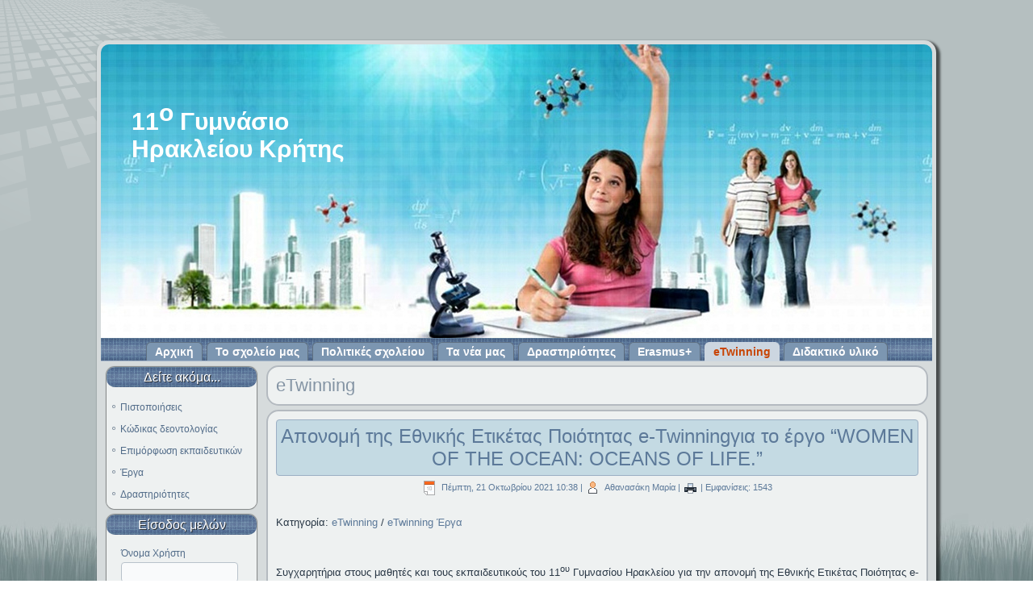

--- FILE ---
content_type: text/html; charset=utf-8
request_url: http://11gym-irakl.ira.sch.gr/news/index.php/el/etwinning?start=15
body_size: 32556
content:
<!DOCTYPE html>
<html dir="ltr" lang="el-gr">
<head>
      <base href="http://11gym-irakl.ira.sch.gr/news/index.php/el/etwinning" />
  <meta http-equiv="content-type" content="text/html; charset=utf-8" />
  <meta name="keywords" content="ΚΙΟΣΤΕΡΑΚΗΣ, ΚΙΟΣΤΕΡΑΚΗΣ ΜΑΡΙΟΣ, 11ο ΓΥΜΝΑΣΙΟ ΗΡΑΚΛΕΙΟΥ, ΓΥΜΝΑΣΙΑ, ΣΧΟΛΕΙΑ, ΠΑΙΔΕΙΑ, ΕΚΠΑΙΔΕΥΣΗ" />
  <meta name="description" content="Σας καλωσορίζουμε στον ιστότοπο του 11ου Γυμνασίου Ηρακλείου…" />
  <meta name="generator" content="Joomla! - Open Source Content Management" />
  <title>11ο Γυμνάσιο Ηρακλείου Κρήτης - eTwinning</title>
  <link href="/news/index.php/el/etwinning?format=feed&amp;type=rss" rel="alternate" type="application/rss+xml" title="RSS 2.0" />
  <link href="/news/index.php/el/etwinning?format=feed&amp;type=atom" rel="alternate" type="application/atom+xml" title="Atom 1.0" />
  <link href="/news/templates/11o_gymnasio_tempate_04/favicon.ico" rel="shortcut icon" type="image/vnd.microsoft.icon" />
  <link rel="stylesheet" href="/news/media/com_attachments/css/attachments_hide.css" type="text/css" />
  <link rel="stylesheet" href="/news/media/com_attachments/css/attachments_list.css" type="text/css" />
  <script src="/news/media/system/js/mootools-core.js" type="text/javascript"></script>
  <script src="/news/media/system/js/core.js" type="text/javascript"></script>
  <script src="/news/media/system/js/caption.js" type="text/javascript"></script>
  <script src="/news/media/system/js/mootools-more.js" type="text/javascript"></script>
  <script src="/news/media/com_attachments/js/attachments_refresh.js" type="text/javascript"></script>
  <script type="text/javascript">
window.addEvent('load', function() {
				new JCaption('img.caption');
			});window.addEvent('domready', function() {
			$$('.hasTip').each(function(el) {
				var title = el.get('title');
				if (title) {
					var parts = title.split('::', 2);
					el.store('tip:title', parts[0]);
					el.store('tip:text', parts[1]);
				}
			});
			var JTooltips = new Tips($$('.hasTip'), { maxTitleChars: 50, fixed: false});
		});function keepAlive() {	var myAjax = new Request({method: "get", url: "index.php"}).send();} window.addEvent("domready", function(){ keepAlive.periodical(840000); });
  </script>

    <link rel="stylesheet" href="/news/templates/system/css/system.css" />
    <link rel="stylesheet" href="/news/templates/system/css/general.css" />

    <!-- Created by Artisteer v4.1.0.60046 -->
    
    
    <meta name="viewport" content="initial-scale = 1.0, maximum-scale = 1.0, user-scalable = no, width = device-width">

    <!--[if lt IE 9]><script src="https://html5shiv.googlecode.com/svn/trunk/html5.js"></script><![endif]-->
    <link rel="stylesheet" href="/news/templates/11o_gymnasio_tempate_04/css/template.css" media="screen">
    <!--[if lte IE 7]><link rel="stylesheet" href="/news/templates/11o_gymnasio_tempate_04/css/template.ie7.css" media="screen" /><![endif]-->
    <link rel="stylesheet" href="/news/templates/11o_gymnasio_tempate_04/css/template.responsive.css" media="all">

<link rel="shortcut icon" href="/news/favicon.ico" type="image/x-icon">
    <script>if ('undefined' != typeof jQuery) document._artxJQueryBackup = jQuery;</script>
    <script src="/news/templates/11o_gymnasio_tempate_04/jquery.js"></script>
    <script>jQuery.noConflict();</script>

    <script src="/news/templates/11o_gymnasio_tempate_04/script.js"></script>
        <script>if (document._artxJQueryBackup) jQuery = document._artxJQueryBackup;</script>
    <script src="/news/templates/11o_gymnasio_tempate_04/script.responsive.js"></script>
</head>
<body>

<div id="art-main">
    <div class="art-sheet clearfix">
<header class="art-header">
    <div class="art-shapes">
        <div class="art-textblock art-object312028444" data-left="5.08%">
        <div class="art-object312028444-text-container">
        <div class="art-object312028444-text"><span class="Apple-style-span" style="font-weight: bold; color: #FFFFFF; ">11<span class="Apple-style-span" style="vertical-align: super; ">o</span> Γυμνάσιο<br>Ηρακλείου Κρήτης</span></div>
    </div>
    
</div>
            </div>






                
                    
</header>
<nav class="art-nav">
    
<ul class="art-hmenu"><li class="item-124"><a href="/news/index.php/el/">Αρχική</a></li><li class="item-10 deeper parent"><a href="/news/index.php/el/to-sxoleio-mas">Το σχολείο μας</a><ul><li class="item-156"><a href="/news/index.php/el/to-sxoleio-mas/i-istoselida-mas">Η ιστοσελίδα μας</a></li><li class="item-40"><a href="/news/index.php/el/to-sxoleio-mas/to-prosopiko-tou-sxoleiou">Το προσωπικό του σχολείου</a></li><li class="item-222"><a href="/news/index.php/el/to-sxoleio-mas/axiologisi-sxolikis-monadas">Αξιολόγηση Σχολικής Μονάδας</a></li><li class="item-84"><a href="/news/index.php/el/to-sxoleio-mas/i-istoria-mas">Η ιστορία μας</a></li><li class="item-98"><a href="/news/index.php/el/to-sxoleio-mas/ypeuthinoi-tmimatwn">Υπεύθυνοι τμημάτων</a></li><li class="item-16"><a href="/news/index.php/el/to-sxoleio-mas/xartis-perioxis">Χάρτης περιοχής</a></li><li class="item-117"><a href="/news/index.php/el/to-sxoleio-mas/ergastirio-fisikwn-epistimwn">Εργαστήριο  Φυσικών Επιστ.</a></li><li class="item-111"><a href="/news/index.php/el/to-sxoleio-mas/epikoinwnia">Επικοινωνία</a></li></ul></li><li class="item-212 deeper parent"><a href="/news/index.php/el/politikes-sxoleiou">Πολιτικές σχολείου</a><ul><li class="item-213"><a href="/news/index.php/el/politikes-sxoleiou/2020-12-12-23-32-49">Ψηφιακή ασφάλεια</a></li><li class="item-214"><a href="/news/index.php/el/politikes-sxoleiou/2020-12-12-23-33-36">Πρόληψη και διαχείριση βίας</a></li><li class="item-221"><a href="/news/index.php/el/politikes-sxoleiou/2021-09-10-19-38-37">Εσωτερικός Κανονισμός</a></li><li class="item-216"><a href="/news/index.php/el/politikes-sxoleiou/2020-12-12-23-34-57">Σχολείο χωρίς αποκλεισμούς</a></li></ul></li><li class="item-146 deeper parent"><a href="/news/index.php/el/ta-nea-mas">Τα νέα μας</a><ul><li class="item-155"><a href="/news/index.php/el/ta-nea-mas/anakoinwseis">Ανακοινώσεις</a></li><li class="item-113"><a href="/news/index.php/el/ta-nea-mas/gia-tous-goneis">Για τους Γονείς</a></li><li class="item-34"><a href="/news/index.php/el/ta-nea-mas/gia-tous-mathites">Για τους Μαθητές</a></li><li class="item-33"><a href="/news/index.php/el/ta-nea-mas/gia-tous-kathigites">Για τους Καθηγητές</a></li><li class="item-225"><a href="/news/index.php/el/ta-nea-mas/programma-tmimaton">Πρόγραμμα τμημάτων</a></li><li class="item-99"><a href="/news/index.php/el/ta-nea-mas/aristouxoi-aristeia-brabeia">Αριστούχοι-Αριστεία-Βραβεία</a></li><li class="item-97"><a href="/news/index.php/el/ta-nea-mas/mathitikes-ekloges">Μαθητικές εκλογές</a></li></ul></li><li class="item-27 deeper parent"><a href="/news/index.php/el/drastiriotites">Δραστηριότητες</a><ul><li class="item-28"><a href="/news/index.php/el/drastiriotites/programmata">Προγράμματα</a></li><li class="item-29"><a href="/news/index.php/el/drastiriotites/theatro">Θέατρο</a></li><li class="item-95"><a href="/news/index.php/el/drastiriotites/sxolikes-eortes">Σχολικές εορτές</a></li><li class="item-194"><a href="/news/index.php/el/drastiriotites/karnavali">Καρναβάλι</a></li><li class="item-114"><a href="/news/index.php/el/drastiriotites/i-xorodia-mas">Η χορωδία μας</a></li><li class="item-226 deeper parent"><a href="/news/index.php/el/drastiriotites/ekpaideutikes-episkepsseis">Εκπαιδευτικές επισκέψεις</a><ul><li class="item-227 deeper parent"><a href="/news/index.php/el/drastiriotites/ekpaideutikes-episkepsseis/sxoliko-etos-2024-25">Σχολικό έτος 2024-25</a><ul><li class="item-228"><a href="/news/index.php/el/drastiriotites/ekpaideutikes-episkepsseis/sxoliko-etos-2024-25/2024-11-29-00-15-04">Επίσκεψη Γ΄ τάξης στη Θεσσαλονίκη</a></li></ul></li></ul></li></ul></li><li class="item-195 deeper parent"><a href="/news/index.php/el/erasmus">Erasmus+</a><ul><li class="item-196"><a href="/news/index.php/el/erasmus/ka-1">KA 1</a></li><li class="item-197 deeper parent"><a href="/news/index.php/el/erasmus/ka-2">KA 2</a><ul><li class="item-198"><a href="/news/index.php/el/erasmus/ka-2/explore-the-world-inspire-yourself">Explore the world, Inspire yourself</a></li><li class="item-199"><a href="/news/index.php/el/erasmus/ka-2/little-steps-make-a-big-difference">Little steps make a big difference</a></li></ul></li><li class="item-224"><a href="/news/index.php/el/erasmus/accreditation">Accreditation</a></li></ul></li><li class="item-200 current active deeper parent"><a class=" active" href="/news/index.php/el/etwinning">eTwinning</a><ul><li class="item-209"><a href="/news/index.php/el/etwinning/2020-12-12-22-59-07">Πιστοποιήσεις</a></li><li class="item-210"><a href="/news/index.php/el/etwinning/2020-12-12-23-04-52">Κώδικας δεοντολογίας</a></li><li class="item-211"><a href="/news/index.php/el/etwinning/2020-12-12-23-12-30">Επιμόρφωση εκπαιδευτικών</a></li><li class="item-207"><a href="/news/index.php/el/etwinning/etwinning-projects">Έργα</a></li><li class="item-208"><a href="/news/index.php/el/etwinning/etwinning-ergasies">Δραστηριότητες</a></li></ul></li><li class="item-145 deeper parent"><a href="/news/index.php/el/didaktiko-yliko">Διδακτικό υλικό </a><ul><li class="item-186 deeper parent"><a href="/news/index.php/el/didaktiko-yliko/ancient-greek-and-literature">Αρχαία Ελληνική Γλώσσα και Γραμματεία</a><ul><li class="item-187"><a href="/news/index.php/el/didaktiko-yliko/ancient-greek-and-literature/ancient-greek-and-literature-class-a">Α' τάξη</a></li><li class="item-188"><a href="/news/index.php/el/didaktiko-yliko/ancient-greek-and-literature/ancient-greek-and-literature-class-b">Β' τάξη</a></li><li class="item-189"><a href="/news/index.php/el/didaktiko-yliko/ancient-greek-and-literature/ancient-greek-and-literature-class-c">Γ' τάξη</a></li></ul></li><li class="item-165 deeper parent"><a href="/news/index.php/el/didaktiko-yliko/gallika">Γαλλικά</a><ul><li class="item-178"><a href="/news/index.php/el/didaktiko-yliko/gallika/gallika-class-a">Α' τάξη</a></li><li class="item-179"><a href="/news/index.php/el/didaktiko-yliko/gallika/gallika-class-b">Β' τάξη</a></li><li class="item-180"><a href="/news/index.php/el/didaktiko-yliko/gallika/gallika-class-c">Γ' τάξη</a></li></ul></li><li class="item-168 deeper parent"><a href="/news/index.php/el/didaktiko-yliko/geografia">Γεωγραφία</a><ul><li class="item-181"><a href="/news/index.php/el/didaktiko-yliko/geografia/geografia-class-a">Α' τάξη</a></li><li class="item-182"><a href="/news/index.php/el/didaktiko-yliko/geografia/geografia-class-b">Β' τάξη</a></li></ul></li><li class="item-223"><a href="/news/index.php/el/didaktiko-yliko/ergastiria-dexiotiton">Εργαστήρια Δεξιοτήτων</a></li><li class="item-166 deeper parent"><a href="/news/index.php/el/didaktiko-yliko/history">Ιστορία</a><ul><li class="item-175"><a href="/news/index.php/el/didaktiko-yliko/history/history-class-a">Α' τάξη</a></li><li class="item-176"><a href="/news/index.php/el/didaktiko-yliko/history/history-class-b">Β' τάξη</a></li><li class="item-177"><a href="/news/index.php/el/didaktiko-yliko/history/history-class-c">Γ' τάξη</a></li></ul></li><li class="item-167"><a href="/news/index.php/el/didaktiko-yliko/kallitexnika">Καλλιτεχνικά</a></li><li class="item-174"><a href="/news/index.php/el/didaktiko-yliko/k-p-a">Κ.Π.Α.</a></li><li class="item-101 deeper parent"><a href="/news/index.php/el/didaktiko-yliko/mathimatika">Μαθηματικά</a><ul><li class="item-183"><a href="/news/index.php/el/didaktiko-yliko/mathimatika/mathimatika-class-a">Α' τάξη</a></li><li class="item-184"><a href="/news/index.php/el/didaktiko-yliko/mathimatika/mathimatika-class-b">Β' τάξη</a></li><li class="item-185"><a href="/news/index.php/el/didaktiko-yliko/mathimatika/mathimatika-class-c">Γ' τάξη</a></li></ul></li><li class="item-190 deeper parent"><a href="/news/index.php/el/didaktiko-yliko/modern-greek-language-and-literature">Νεοελληνική Γλώσσα και Γραμματεία</a><ul><li class="item-191"><a href="/news/index.php/el/didaktiko-yliko/modern-greek-language-and-literature/modern-greek-language-and-literature-class-a">Α' τάξη</a></li><li class="item-192"><a href="/news/index.php/el/didaktiko-yliko/modern-greek-language-and-literature/modern-greek-language-and-literature-class-b">Β' τάξη</a></li><li class="item-193"><a href="/news/index.php/el/didaktiko-yliko/modern-greek-language-and-literature/modern-greek-language-and-literature-class-c">Γ' τάξη</a></li></ul></li><li class="item-169"><a href="/news/index.php/el/didaktiko-yliko/oikiaki-oikonomia">Οικιακή οικονομία</a></li><li class="item-217 deeper parent"><a href="/news/index.php/el/didaktiko-yliko/technology">Τεχνολογία</a><ul><li class="item-218"><a href="/news/index.php/el/didaktiko-yliko/technology/technology-a">Α' τάξη</a></li><li class="item-219"><a href="/news/index.php/el/didaktiko-yliko/technology/technology-b">Β' τάξη</a></li><li class="item-220"><a href="/news/index.php/el/didaktiko-yliko/technology/technology-c">Γ' τάξη</a></li></ul></li><li class="item-170 deeper parent"><a href="/news/index.php/el/didaktiko-yliko/fisiki-ximeia">Φυσική - Χημεία</a><ul><li class="item-172"><a href="/news/index.php/el/didaktiko-yliko/fisiki-ximeia/fisiki-a">Α' τάξη</a></li><li class="item-171"><a href="/news/index.php/el/didaktiko-yliko/fisiki-ximeia/fisiki-b">Β' τάξη</a></li><li class="item-173"><a href="/news/index.php/el/didaktiko-yliko/fisiki-ximeia/fisiki-c">Γ' τάξη</a></li></ul></li><li class="item-103"><a href="/news/index.php/el/didaktiko-yliko/ekpaideutiko-logismiko">Εκπαιδευτικό λογισμικό</a></li></ul></li></ul> 
    </nav>
<div class="art-layout-wrapper">
                <div class="art-content-layout">
                    <div class="art-content-layout-row">
                        <div class="art-layout-cell art-sidebar1">
<div class="art-block clearfix_menu"><div class="art-blockheader"><h3 class="t">Δείτε ακόμα...</h3></div><div class="art-blockcontent"><ul class="menu"><li class="item-209"><a href="/news/index.php/el/etwinning/2020-12-12-22-59-07">Πιστοποιήσεις</a></li><li class="item-210"><a href="/news/index.php/el/etwinning/2020-12-12-23-04-52">Κώδικας δεοντολογίας</a></li><li class="item-211"><a href="/news/index.php/el/etwinning/2020-12-12-23-12-30">Επιμόρφωση εκπαιδευτικών</a></li><li class="item-207"><a href="/news/index.php/el/etwinning/etwinning-projects">Έργα</a></li><li class="item-208"><a href="/news/index.php/el/etwinning/etwinning-ergasies">Δραστηριότητες</a></li></ul></div></div><div class="art-block clearfix"><div class="art-blockheader"><h3 class="t">Είσοδος μελών</h3></div><div class="art-blockcontent"><form action="/news/index.php/el/etwinning" method="post" id="login-form" >
		<fieldset class="userdata">
	<p id="form-login-username">
		<label for="modlgn-username">Όνομα Χρήστη</label>
		<input id="modlgn-username" type="text" name="username" class="inputbox"  size="18" />
	</p>
	<p id="form-login-password">
		<label for="modlgn-passwd">Κωδικός</label>
		<input id="modlgn-passwd" type="password" name="password" class="inputbox" size="18"  />
	</p>
		<p id="form-login-remember">
		<label for="modlgn-remember">Να με θυμάσαι</label>
		<input id="modlgn-remember" type="checkbox" name="remember" class="inputbox" value="yes"/>
	</p>
		<input type="submit" name="Submit" class="button art-button" value="Σύνδεση" />
	<input type="hidden" name="option" value="com_users" />
	<input type="hidden" name="task" value="user.login" />
	<input type="hidden" name="return" value="aW5kZXgucGhwP29wdGlvbj1jb21fY29udGVudCZsaW1pdHN0YXJ0PTE1JnZpZXc9Y2F0ZWdvcnkmbGF5b3V0PWJsb2cmaWQ9OTQmSXRlbWlkPTIwMA==" />
	<input type="hidden" name="4a1669c37d8ad16314f9a559a54bfb2e" value="1" />	</fieldset>
	<ul>
		<li>
			<a href="/news/index.php/el/component/users/?view=reset">
			Ξεχάσατε τον κωδικό σας;</a>
		</li>
		<li>
			<a href="/news/index.php/el/component/users/?view=remind">
			Ξεχάσατε το όνομα χρήστη;</a>
		</li>
			</ul>
	</form></div></div><div class="art-block clearfix"><div class="art-blockheader"><h3 class="t">Τηλεκπαίδευση</h3></div><div class="art-blockcontent"><div class="custom"  >
	<p style="text-align: center;"><a href="/news/index.php/el/ta-nea-mas/gia-tous-mathites/743-eggrafa-kai-plirofories-tilekpaidefsis"><img style="width: 100%;" src="/news/images/modules/webexmeetings.png" alt="webexmeetings" /></a></p></div></div></div><div class="art-block clearfix mantinadaClass"><div class="art-blockheader"><h3 class="t">Επισκέπτες online...</h3></div><div class="art-blockcontent"><p>Αυτήν τη στιγμή επισκέπτονται τον ιστότοπό μας 3&#160;επισκέπτες και κανένα μέλος</p></div></div>


                        </div>
                        <div class="art-layout-cell art-content">
<article class="art-post art-messages"><div class="art-postcontent clearfix">
<div id="system-message-container">
</div></div></article><div class="blog"><article class="art-post"><div class="art-postcontent clearfix"><h2><span class="subheading-category">eTwinning</span></h2><div class="category-desc"></div></div></article><div class="items-leading">
            <div class="leading-0">
            <article class="art-post"><div class="art-postmetadataheader"><h2 class="art-postheader"><a href="/news/index.php/el/etwinning/etwinning-projects/651-aponomi-tis-ethnikis-etiketas-poiotitas-e-twinninggia-to-ergo-women-of-the-ocean-oceans-of-life">Απονομή  της Εθνικής Ετικέτας Ποιότητας e-Twinningγια το έργο “WOMEN OF THE OCEAN: OCEANS OF LIFE.”</a></h2></div><div class="art-postheadericons art-metadata-icons"><span class="art-postdateicon">Πέμπτη, 21 Οκτωβρίου 2021 10:38</span> | <span class="art-postauthoricon">Αθανασάκη Μαρία</span> | <a href="/news/index.php/el/etwinning/etwinning-projects/651-aponomi-tis-ethnikis-etiketas-poiotitas-e-twinninggia-to-ergo-women-of-the-ocean-oceans-of-life?tmpl=component&amp;print=1&amp;layout=default&amp;page=" title="Εκτύπωση" onclick="window.open(this.href,'win2','status=no,toolbar=no,scrollbars=yes,titlebar=no,menubar=no,resizable=yes,width=640,height=480,directories=no,location=no'); return false;" rel="nofollow"><img src="/news/templates/11o_gymnasio_tempate_04/images/system/printButton.png" alt="Εκτύπωση"  /></a> | Εμφανίσεις: 1543</div><div class="art-postcontent clearfix"><br/><span class="art-postcategoryicon">Κατηγορία: <span class="art-post-metadata-category-parent"><a href="/news/index.php/el/etwinning">eTwinning</a></span> / <span class="art-post-metadata-category-name"><a href="/news/index.php/el/etwinning/etwinning-projects">eTwinning Έργα</a></span></span><br/><br/><div class="art-article"><p>Συγχαρητήρια στους μαθητές και τους εκπαιδευτικούς του 11<sup>ου</sup> Γυμνασίου Ηρακλείου για την απονομή της Εθνικής Ετικέτας Ποιότητας e-Twinningγια το έργο</p>
<p>“WOMEN OF THE OCEAN: OCEANS OF LIFE.”.<br /> <br /> Το έργο αποτελεί μία ενδιαφέρουσα πρόταση αφύπνισης του ενδιαφέροντος των μαθητών για την επιστήμη και τον σεβασμό των ωκεανών, αποτείνοντας φόρο τιμής στις γυναίκες ωκεανογράφους και στέλνοντας μήνυμα υπεράσπισης της διατήρησης των θαλάσσιων οικοσυστημάτων μέσα από εκστρατείες περιβαλλοντικής ευαισθητοποίησης.</p>
<p>Το έργο ενσωματώθηκε στο μάθημα της Αγγλικής Γλώσσας Β’ Γυμνασίουμε τη συμμετοχή και κάποιων μαθητών της Γ τάξης, ως μέρος του Αναλυτικού προγράμματος, με υπεύθυνη εκπαιδευτικό την κ. Κυδωνιέως Κυριακή, ενώ το εικαστικό μέρος του επιμελήθηκε η εκπαιδευτικός κ. Χρηστάκη Κλειώ. Η διενέργεια των πειραμάτων πραγματοποιήθηκε σε συνεργασία με το 2<sup>Ο</sup> ΕΚΦΕ Ηρακλείου και την κ. Δερμιτζάκη Ειρήνη.</p>
<p>Μέσα από τη θεματολογία και τους στόχους που έθεσε η ομάδα εργασίας, ενισχύθηκε η ενεργός συμμετοχή μαθητών και εκπαιδευτικών σε εθνικές αλλά και διακρατικές ομάδες. Η χρήση εργαλείων ΤΠΕ από εκπαιδευτικούς και μαθητές είχε ως αποτέλεσμα τη δημιουργία συνεργατικών προϊόντων όπως το <a href="https://twinspace.etwinning.net/119824/pages/page/1168683">ψηφιακό περιοδικό των ωκεανών</a>, οι κάρτες infographics και gamification, ερωτήσεις για τα παιχνίδια scratch, η <a href="https://twinspace.etwinning.net/119824/pages/page/1548080">ιστορία του wondereTwinner</a>, το <a href="https://twinspace.etwinning.net/119824/pages/page/1564350">βιβλίο συνταγών φυτοκαλλυντικών</a>, η μουσική διαλογισμού Mindfulness, το ημερολόγιο ως almanac και ο πίνακας ημερολόγιο.</p>
<p>Η επικοινωνία και συνεργασία των εκπαιδευτικών που συμμετείχαν στο έργο, η εμπλοκή των γονέων σε κάποιες από τις δραστηριότητες καθώς και η ολοκληρωμένη αξιολόγηση και διάχυση των αποτελεσμάτων του έργουακόμη και στην περίοδο Covid-19, αποτέλεσαν μερικά από τα θετικά σημεία στην αξιολόγηση του έργου.</p>
<p>Ένα μεγάλο ΕΥΧΑΡΙΣΤΩ στο eTwinning γιατί προσφέρει πολλές ευκαιρίες για εφαρμογή καινοτομιών και δημιουργικής μάθησης στη διδακτική πράξη. Οι εκπαιδευτικοί αλλά κυρίως οι μαθητές που συμμετείχαν επωφελήθηκαν από τη συνεργασία με τα σχολεία των άλλων χωρών, βγήκαν από τα στενά όρια της τάξης και το μάθημα απόκτησε ευρωπαϊκή διάσταση<img style="display: block; margin-left: auto; margin-right: auto;" src="/news/images/NQ%20label.png" alt="" width="500" height="353" /></p>
<p>&nbsp;</p>
<p><img style="display: block; margin-left: auto; margin-right: auto;" src="/news/images/kiki.jpg" alt="" /></p>
<p><img style="display: block; margin-left: auto; margin-right: auto;" src="/news/images/bkiki.jpg" alt="" /></p><div class="attachmentsContainer">

<div class="attachmentsList" id="attachmentsList_com_content_default_651"></div>

</div></div></div></article>        </div>
            </div>
                    <div class="items-row cols-1 row-0">
           <div class="item column-1">
    <article class="art-post"><div class="art-postmetadataheader"><h2 class="art-postheader"><a href="/news/index.php/el/etwinning/etwinning-projects/659-aponomi-evropaikis-etiketas-poiotitas-gia-to-ergo-women-of-the-ocean-oceans-of-life">Απονομή Ευρωπαϊκής Ετικέτας Ποιότητας για το έργο WOMEN OF THE OCEAN: OCEANS OF LIFE </a></h2></div><div class="art-postheadericons art-metadata-icons"><span class="art-postdateicon">Δευτέρα, 08 Νοεμβρίου 2021 21:58</span> | <span class="art-postauthoricon">Αθανασάκη Μαρία</span> | <a href="/news/index.php/el/etwinning/etwinning-projects/659-aponomi-evropaikis-etiketas-poiotitas-gia-to-ergo-women-of-the-ocean-oceans-of-life?tmpl=component&amp;print=1&amp;layout=default&amp;page=" title="Εκτύπωση" onclick="window.open(this.href,'win2','status=no,toolbar=no,scrollbars=yes,titlebar=no,menubar=no,resizable=yes,width=640,height=480,directories=no,location=no'); return false;" rel="nofollow"><img src="/news/templates/11o_gymnasio_tempate_04/images/system/printButton.png" alt="Εκτύπωση"  /></a> | Εμφανίσεις: 1069</div><div class="art-postcontent clearfix"><br/><span class="art-postcategoryicon">Κατηγορία: <span class="art-post-metadata-category-parent"><a href="/news/index.php/el/etwinning">eTwinning</a></span> / <span class="art-post-metadata-category-name"><a href="/news/index.php/el/etwinning/etwinning-projects">eTwinning Έργα</a></span></span><br/><br/><div class="art-article"><p>Απονεμήθηκε και η Ευρωπαϊκή Ετικέτα Ποιότητας για το έργο WOMEN OF THE OCEAN: OCEANS OF LIFE..</p>
<p>&nbsp;</p>
<p>Το έργο σας αποτελεί μία πολύ ενδιαφέρουσα πρόταση αφύπνισης του ενδιαφέροντος των μαθητών για την επιστήμη και τον σεβασμό των ωκεανών αποτείνοντας φόρο τιμής στις γυναίκες ωκεανογράφους και στέλνοντας μήνυμα υπεράσπισης της διατήρησης των θαλάσσιων οικοσυστημάτων μέσα από εκστρατείες περιβαλλοντικής ευαισθητοποίησης.</p>
<p>&nbsp;</p>
<p>Θερμά συγχαρητήρια στις εκπαιδευτικούς, Κυδωνιέως Κυριακή και Χρηστάκη Κλειώ καθώς και στους μαθητές που συμμετείχαν στο πρόγραμμα.</p>
<p style="text-align: center;"><img src="/news/images/ΕΤΙΚΈΤΑ_ΠΟΙΟΤΗΤΑΣ.jpg" alt="ΕΤΙΚΈΤΑ ΠΟΙΟΤΗΤΑΣ" width="400" height="275" /></p><div class="attachmentsContainer">

<div class="attachmentsList" id="attachmentsList_com_content_default_659"></div>

</div></div></div></article>    </div>
                    <span class="row-separator"></span>
</div>
            <div class="pagination"><p class="counter">Σελίδα 6 από 6</p><div class="art-pager"><a title="Έναρξη" href="/news/index.php/el/etwinning?limitstart=0" class="">Έναρξη</a><a title="Προηγούμενο" href="/news/index.php/el/etwinning?start=12" class="">Προηγούμενο</a><a title="1" href="/news/index.php/el/etwinning?limitstart=0" class="">1</a><a title="2" href="/news/index.php/el/etwinning?start=3" class="">2</a><a title="3" href="/news/index.php/el/etwinning?start=6" class="">3</a><a title="4" href="/news/index.php/el/etwinning?start=9" class="">4</a><a title="5" href="/news/index.php/el/etwinning?start=12" class="">5</a><span class="active">6</span><span class="active">Επόμενο</span><span class="active">Τέλος</span></div></div></div>


                        </div>
                                            </div>
                </div>
            </div>
<div class="art-content-layout"><div class="art-content-layout-row"><div class="art-layout-cell art-layout-sidebar-bg" style="width: 33%;"><div class="art-block clearfix"><div class="art-blockheader"><h3 class="t">Το ανεκδοτάκι</h3></div><div class="art-blockcontent"><div class="newsflash">
</div></div></div></div><div class="art-layout-cell art-layout-sidebar-bg" style="width: 33%;"><div class="art-block clearfix"><div class="art-blockheader"><h3 class="t">Τελευταία άρθρα</h3></div><div class="art-blockcontent"><ul class="latestnews">
	<li>
		<a href="/news/index.php/el/ta-nea-mas/gia-tous-mathites/743-eggrafa-kai-plirofories-tilekpaidefsis">
			Έγγραφα και πληροφορίες Τηλεκπαίδευσης</a>
	</li>
	<li>
		<a href="/news/index.php/el/ta-nea-mas/gia-tous-goneis/859-epaggelmatikos-prosanatolismos-odigos-goneon-kidemonon-g-gymnasiou">
			ΕΠΑΓΓΕΛΜΑΤΙΚΟΣ ΠΡΟΣΑΝΑΤΟΛΙΣΜΟΣ: ΟΔΗΓΟΣ ΓΟΝΕΩΝ-ΚΗΔΕΜΟΝΩΝ Γ' ΓΥΜΝΑΣΙΟΥ</a>
	</li>
	<li>
		<a href="/news/index.php/el/drastiriotites/sxolikes-eortes/857-xristougenniatiki-giorti-politismoy-kai-texnis">
			Χριστουγεννιάτικη γιορτή Πολιτισμού και Τέχνης</a>
	</li>
	<li>
		<a href="/news/index.php/el/ta-nea-mas/anakoinwseis/855-xristougenniatikes-efxes">
			Χριστουγεννιάτικες Ευχές </a>
	</li>
	<li>
		<a href="/news/index.php/el/to-sxoleio-mas/axiologisi-sxolikis-monadas/854-aksiologisi-sxolikis-monadas-gia-to-sxoliko-etos-2024-25">
			Αξιολόγηση Σχολικής Μονάδας για το  σχολικό έτος 2024-25</a>
	</li>
	<li>
		<a href="/news/index.php/el/ta-nea-mas/anakoinwseis/853-prosklisi-se-goneis-gia-enisxytiki-didaskalia">
			Πρόσκληση σε γονείς για ενισχυτική διδασκαλία</a>
	</li>
	<li>
		<a href="/news/index.php/el/erasmus/accreditation/851-deltio-typou-erasmus-25-10">
			ΔΕΛΤΙΟ ΤΥΠΟΥ ERASMUS+ 25/10</a>
	</li>
</ul></div></div></div><div class="art-layout-cell art-layout-sidebar-bg" style="width: 34%;"><div class="art-block clearfix"><div class="art-blockheader"><h3 class="t">Δημοφιλέστερα άρθρα</h3></div><div class="art-blockcontent"><ul class="mostread">
	<li>
		<a href="/news/index.php/el/to-sxoleio-mas/to-prosopiko-tou-sxoleiou">
			Το προσωπικό του σχολείου 2025-2026</a>
	</li>
	<li>
		<a href="/news/index.php/el/to-sxoleio-mas/i-istoria-mas">
			Η ιστορία του σχολείου μας</a>
	</li>
	<li>
		<a href="/news/index.php/el/ta-nea-mas/anakoinwseis/152-2011-06-16-13-28-11">
			Καλό καλοκαίρι!</a>
	</li>
	<li>
		<a href="/news/index.php/el/ta-nea-mas/gia-tous-mathites/743-eggrafa-kai-plirofories-tilekpaidefsis">
			Έγγραφα και πληροφορίες Τηλεκπαίδευσης</a>
	</li>
	<li>
		<a href="/news/index.php/el/to-sxoleio-mas/ypeuthinoi-tmimatwn">
			Υπεύθυνοι τμημάτων για το σχολικό έτος 2025-26</a>
	</li>
	<li>
		<a href="/news/index.php/el/ta-nea-mas/gia-tous-kathigites/30-2010-10-14-21-57-03">
			Ενημέρωση για σχολικές εκδρομές</a>
	</li>
	<li>
		<a href="/news/index.php/el/to-sxoleio-mas/ergastirio-fisikwn-epistimwn">
			Εργαστήριο Φυσικών Επιστημών</a>
	</li>
</ul></div></div></div></div></div>
<footer class="art-footer">
<p><a href="http://11gym-irakl.ira.sch.gr/">11<sup>o</sup> Γυμνάσιο Ηρακλείου Κρήτης</a> - Copyright © 2014</p>
</footer>

    </div>
	<p class="art-page-footer">
        <span id="art-footnote-links"><a href="http://11gym-irakl.ira.sch.gr/">11<sup>o</sup> Γυμνάσιο Ηρακλείου Κρήτης</a></span>
    </p>
	
</div>



</body>
</html>